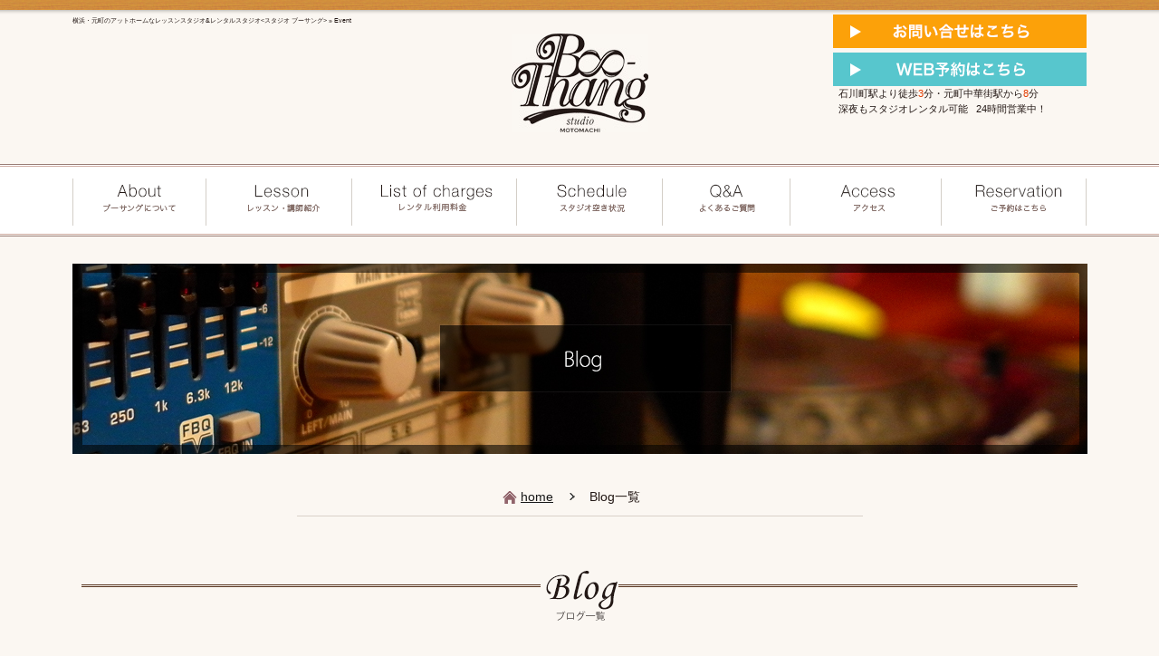

--- FILE ---
content_type: text/html; charset=UTF-8
request_url: https://boo-thang.com/event/page/24/
body_size: 25827
content:
<!DOCTYPE HTML>
<html><head>
<!--NewServer-->
<meta charset="utf-8">
<meta name="viewport" content="width=device-width">
<meta name="format-detection" content="telephone=no" />

<!-- Google Tag Manager -->
<script>(function(w,d,s,l,i){w[l]=w[l]||[];w[l].push({'gtm.start':
new Date().getTime(),event:'gtm.js'});var f=d.getElementsByTagName(s)[0],
j=d.createElement(s),dl=l!='dataLayer'?'&l='+l:'';j.async=true;j.src=
'https://www.googletagmanager.com/gtm.js?id='+i+dl;f.parentNode.insertBefore(j,f);
})(window,document,'script','dataLayer','GTM-5QB2PLH');</script>
<!-- End Google Tag Manager -->

<meta name="description" content="横浜元町にあるレッスン&レンタルスタジオ<ブーサング>駅近の大きな窓と鏡があるスタジオでご案内するキッズダンスからヨガ、ダンス各種レッスンは、子どもから大人までお愉しみ頂けます！レッスン・レンタルともに、日常に馴染みやすい単発利用も可能です。"> 
<meta name="keywords" content="横浜 レンタルスタジオ,元町 レンタルスタジオ, スタジオブーサング,レンタルスタジオ,Boo-Thang"> 

<meta property="og:site_name" content="横浜元町レッスン&レンタルスタジオ Boo-Thang(ブーサング)" /> 
<meta property="og:description" content="横浜元町にあるレッスン&レンタルスタジオ<ブーサング>駅近の大きな窓と鏡があるスタジオでご案内するキッズダンスからヨガ、ダンス各種レッスンは、子どもから大人までお愉しみ頂けます！レッスン・レンタルともに、日常に馴染みやすい単発利用も可能です。" />
<meta property="og:image" content="https://boo-thang.com/wp-content/themes/boothang_wpthemes/images/ogp.jpg" />

<link href="https://fonts.googleapis.com/css?family=Noto+Sans+JP|Sawarabi+Mincho" rel="stylesheet">
<link href="https://fonts.googleapis.com/css?family=Noto+Sans+JP:100,300,400,500,700,900&display=swap&subset=japanese" rel="stylesheet">
<title>横浜元町レッスン&amp;レンタル【スタジオ ブーサング】|イベント一覧</title>
<link rel="stylesheet" type="text/css" href="https://boo-thang.com/wp-content/themes/boothang_wpthemes/css/common/import.css" />
<link rel="stylesheet" type="text/css" href="https://boo-thang.com/wp-content/themes/boothang_wpthemes/css/event.css" />

<!-- OGP -->
<meta property="og:type" content="blog">
<meta property="og:description" content="横浜・元町レンタルスタジオBoo-Thang">
<meta property="og:title" content="横浜・元町レンタルスタジオBoo-Thang">
<meta property="og:url" content="https://boo-thang.com">
<meta property="og:image" content="https://boo-thang.com/wp-content/themes/boothang_wpthemes/screenshot.png">
<meta property="og:site_name" content="横浜・元町レンタルスタジオBoo-Thang">
<meta property="og:locale" content="ja_JP" />
<meta property="fb:admins" content="100002244320625">
<meta property="fb:app_id" content="100002244320625">
<!-- /OGP -->
	<style type="text/css">
		#fancybox-close{right:-15px;top:-15px}
		div#fancybox-content{border-color:#FFFFFF}
				div#fancybox-outer{background-color:#FFFFFF; border:1px solid #BBBBBB}
			</style>

	<meta name='robots' content='max-image-preview:large' />
<link rel='dns-prefetch' href='//www.googletagmanager.com' />
<link rel='dns-prefetch' href='//s.w.org' />
<link rel="alternate" type="application/rss+xml" title="横浜・元町レンタルスタジオBoo-Thang &raquo; Event フィード" href="https://boo-thang.com/event/feed/" />
		<script type="text/javascript">
			window._wpemojiSettings = {"baseUrl":"https:\/\/s.w.org\/images\/core\/emoji\/13.1.0\/72x72\/","ext":".png","svgUrl":"https:\/\/s.w.org\/images\/core\/emoji\/13.1.0\/svg\/","svgExt":".svg","source":{"concatemoji":"https:\/\/boo-thang.com\/wp-includes\/js\/wp-emoji-release.min.js?ver=5.8.12"}};
			!function(e,a,t){var n,r,o,i=a.createElement("canvas"),p=i.getContext&&i.getContext("2d");function s(e,t){var a=String.fromCharCode;p.clearRect(0,0,i.width,i.height),p.fillText(a.apply(this,e),0,0);e=i.toDataURL();return p.clearRect(0,0,i.width,i.height),p.fillText(a.apply(this,t),0,0),e===i.toDataURL()}function c(e){var t=a.createElement("script");t.src=e,t.defer=t.type="text/javascript",a.getElementsByTagName("head")[0].appendChild(t)}for(o=Array("flag","emoji"),t.supports={everything:!0,everythingExceptFlag:!0},r=0;r<o.length;r++)t.supports[o[r]]=function(e){if(!p||!p.fillText)return!1;switch(p.textBaseline="top",p.font="600 32px Arial",e){case"flag":return s([127987,65039,8205,9895,65039],[127987,65039,8203,9895,65039])?!1:!s([55356,56826,55356,56819],[55356,56826,8203,55356,56819])&&!s([55356,57332,56128,56423,56128,56418,56128,56421,56128,56430,56128,56423,56128,56447],[55356,57332,8203,56128,56423,8203,56128,56418,8203,56128,56421,8203,56128,56430,8203,56128,56423,8203,56128,56447]);case"emoji":return!s([10084,65039,8205,55357,56613],[10084,65039,8203,55357,56613])}return!1}(o[r]),t.supports.everything=t.supports.everything&&t.supports[o[r]],"flag"!==o[r]&&(t.supports.everythingExceptFlag=t.supports.everythingExceptFlag&&t.supports[o[r]]);t.supports.everythingExceptFlag=t.supports.everythingExceptFlag&&!t.supports.flag,t.DOMReady=!1,t.readyCallback=function(){t.DOMReady=!0},t.supports.everything||(n=function(){t.readyCallback()},a.addEventListener?(a.addEventListener("DOMContentLoaded",n,!1),e.addEventListener("load",n,!1)):(e.attachEvent("onload",n),a.attachEvent("onreadystatechange",function(){"complete"===a.readyState&&t.readyCallback()})),(n=t.source||{}).concatemoji?c(n.concatemoji):n.wpemoji&&n.twemoji&&(c(n.twemoji),c(n.wpemoji)))}(window,document,window._wpemojiSettings);
		</script>
		<style type="text/css">
img.wp-smiley,
img.emoji {
	display: inline !important;
	border: none !important;
	box-shadow: none !important;
	height: 1em !important;
	width: 1em !important;
	margin: 0 .07em !important;
	vertical-align: -0.1em !important;
	background: none !important;
	padding: 0 !important;
}
</style>
	<link rel='stylesheet' id='wp-block-library-css'  href='https://boo-thang.com/wp-includes/css/dist/block-library/style.min.css?ver=5.8.12' type='text/css' media='all' />
<link rel='stylesheet' id='contact-form-7-css'  href='https://boo-thang.com/wp-content/plugins/contact-form-7/includes/css/styles.css?ver=5.0.2' type='text/css' media='all' />
<link rel='stylesheet' id='fancybox-css'  href='https://boo-thang.com/wp-content/plugins/fancybox-for-wordpress/fancybox/fancybox.css?ver=5.8.12' type='text/css' media='all' />
<link rel='stylesheet' id='sccss_style-css'  href='https://boo-thang.com/?sccss=1&#038;ver=5.8.12' type='text/css' media='all' />
<script type='text/javascript' src='https://boo-thang.com/wp-includes/js/jquery/jquery.min.js?ver=3.6.0' id='jquery-core-js'></script>
<script type='text/javascript' src='https://boo-thang.com/wp-includes/js/jquery/jquery-migrate.min.js?ver=3.3.2' id='jquery-migrate-js'></script>
<script type='text/javascript' src='https://boo-thang.com/wp-content/plugins/fancybox-for-wordpress/fancybox/jquery.fancybox.js?ver=1.3.8' id='fancybox-js'></script>

<!-- Site Kit によって追加された Google タグ（gtag.js）スニペット -->
<!-- Google アナリティクス スニペット (Site Kit が追加) -->
<script type='text/javascript' src='https://www.googletagmanager.com/gtag/js?id=GT-TXBSGFC' id='google_gtagjs-js' async></script>
<script type='text/javascript' id='google_gtagjs-js-after'>
window.dataLayer = window.dataLayer || [];function gtag(){dataLayer.push(arguments);}
gtag("set","linker",{"domains":["boo-thang.com"]});
gtag("js", new Date());
gtag("set", "developer_id.dZTNiMT", true);
gtag("config", "GT-TXBSGFC");
 window._googlesitekit = window._googlesitekit || {}; window._googlesitekit.throttledEvents = []; window._googlesitekit.gtagEvent = (name, data) => { var key = JSON.stringify( { name, data } ); if ( !! window._googlesitekit.throttledEvents[ key ] ) { return; } window._googlesitekit.throttledEvents[ key ] = true; setTimeout( () => { delete window._googlesitekit.throttledEvents[ key ]; }, 5 ); gtag( "event", name, { ...data, event_source: "site-kit" } ); }; 
</script>
<link rel="https://api.w.org/" href="https://boo-thang.com/wp-json/" /><link rel="EditURI" type="application/rsd+xml" title="RSD" href="https://boo-thang.com/xmlrpc.php?rsd" />
<link rel="wlwmanifest" type="application/wlwmanifest+xml" href="https://boo-thang.com/wp-includes/wlwmanifest.xml" /> 
<meta name="generator" content="WordPress 5.8.12" />

<!-- Fancybox for WordPress -->
<script type="text/javascript">
jQuery(function(){

jQuery.fn.getTitle = function() { // Copy the title of every IMG tag and add it to its parent A so that fancybox can show titles
	var arr = jQuery("a.fancybox");
	jQuery.each(arr, function() {
		var title = jQuery(this).children("img").attr("title");
		jQuery(this).attr('title',title);
	})
}

// Supported file extensions
var thumbnails = jQuery("a:has(img)").not(".nolightbox").filter( function() { return /\.(jpe?g|png|gif|bmp)$/i.test(jQuery(this).attr('href')) });

thumbnails.addClass("fancybox").attr("rel","fancybox").getTitle();
jQuery("a.fancybox").fancybox({
	'cyclic': false,
	'autoScale': true,
	'padding': 10,
	'opacity': true,
	'speedIn': 500,
	'speedOut': 500,
	'changeSpeed': 300,
	'overlayShow': true,
	'overlayOpacity': "0.3",
	'overlayColor': "#666666",
	'titleShow': true,
	'titlePosition': 'over',
	'enableEscapeButton': true,
	'showCloseButton': true,
	'showNavArrows': true,
	'hideOnOverlayClick': true,
	'hideOnContentClick': false,
	'width': 560,
	'height': 340,
	'transitionIn': "fade",
	'transitionOut': "fade",
	'centerOnScroll': true
});


})
</script>
<!-- END Fancybox for WordPress -->
<meta name="generator" content="Site Kit by Google 1.159.0" /><meta name="google-site-verification" content="0nG3KrldxcyTY8WpuhJFmMZs-WHRg-E551RUfs7BntA"><link rel="icon" href="https://boo-thang.com/wp-content/uploads/cropped-boo-thang-1-32x32.png" sizes="32x32" />
<link rel="icon" href="https://boo-thang.com/wp-content/uploads/cropped-boo-thang-1-192x192.png" sizes="192x192" />
<link rel="apple-touch-icon" href="https://boo-thang.com/wp-content/uploads/cropped-boo-thang-1-180x180.png" />
<meta name="msapplication-TileImage" content="https://boo-thang.com/wp-content/uploads/cropped-boo-thang-1-270x270.png" />
</head>
<body>

<!-- Google Tag Manager (noscript) -->
<noscript><iframe src="https://www.googletagmanager.com/ns.html?id=GTM-5QB2PLH"
height="0" width="0" style="display:none;visibility:hidden"></iframe></noscript>
<!-- End Google Tag Manager (noscript) -->

<!--header-->
<div id="header">
  <div class="topLine"></div>
  <div id="headerWrap">
  <h1 class="h1pc">横浜・元町のアットホームなレッスンスタジオ&レンタルスタジオ<スタジオ&nbsp;ブーサング> &raquo; Event</h1>    <div id="topInfo">
            
      <ul class="contactLink clearfix">
      <li><a href="/contact"><img src="https://boo-thang.com/wp-content/themes/boothang_wpthemes/images/common/btn_h_contact.png" width="" height="" alt=""></a></li>
      <li><a href="/reservation"><img src="https://boo-thang.com/wp-content/themes/boothang_wpthemes/images/common/btn_h_reserve.png" width="" height="" alt=""></a></li>
      </ul>
      
     <!-- <p id="tel" class="fSize15"><a href="tel:045-232-4812">045-232-4812</a></p>
      <p>お電話での受付:<span class="red">10:00～22:00</span>【日曜除く】</p>-->
      <p class="fSize11">石川町駅より徒歩<span class="red">3</span>分・元町中華街駅から<span class="red">8</span>分</p>
      <p class="fSize11">深夜もスタジオレンタル可能&nbsp;&nbsp;&nbsp;24時間営業中！</p>
     <!-- <p id="appoint" class="fSize11"><a href="https://boo-thang.com/reservation">&gt;&gt;WEB予約はコチラ</a></p>-->
     <h1 class="h1sp">横浜・元町のアットホームなレッスンスタジオ&レンタルスタジオ<スタジオ&nbsp;ブーサング> &raquo; Event</h1>    </div>
	<div id="infoBtn"><a href="javascript:void(0);"></a></div>
    <p id="logo"><a href="https://boo-thang.com"><img class="anim-balloon" src="https://boo-thang.com/wp-content/themes/boothang_wpthemes/images/common/logo_header.jpg" width="151" height="109" alt="横浜元町スタジオ、ブーサング"></a></p>
     <p id="logoSp"><a href="https://boo-thang.com"><img class="anim-balloon" src="https://boo-thang.com/wp-content/themes/boothang_wpthemes/images/common/logo_yoko.png" width="151" height="109" alt="横浜元町スタジオ、ブーサング"></a></p>
  </div>
  <div class="bgDummy">
    <div id="navBg">
    <div id="gnav-btn"><a class="icon icon-list" href="javascript:void(0);"></a></div>
      <ul id="nav" class="clearfix">
        <li class="nav01"><a href="https://boo-thang.com/about">ブーサングについて</a></li>
        <li class="nav04"><a href="https://boo-thang.yokohama/" target="_blank">レッスン・講師 紹介</a></li>
        <li class="nav02"><a href="https://boo-thang.com/listofcharges">レンタル利用料金</a></li>
        <li class="nav03"><a href="https://boo-thang.com/schedule">スタジオ空き状況</a></li>
        <li class="nav05"><a href="https://boo-thang.com/qanda">よくあるご質問</a></li>
        <li class="nav06"><a href="https://boo-thang.com/access">アクセス</a></li>
        <li class="nav07"><a href="https://boo-thang.com/reservation">ご予約はこちら</a></li>
      </ul>
    </div>
  </div>
</div>
<!--//header-->
<!--contentsWrap-->
<div id="contentsWrap">
<div class="underStill">
<p><img src="https://boo-thang.com/wp-content/themes/boothang_wpthemes/images/common/imageTop_eventList.jpg" width="1121" height="210" alt=""></p>
</div>
<div class="pankuzu">
  <ul class="clearfix">
    <li class="homePz"><a href="https://boo-thang.com">home</a></li>
    <li class="underPz">Blog一覧</li>
  </ul>
</div>

<h2><img src="https://boo-thang.com/wp-content/themes/boothang_wpthemes/images/common/h2_eventList.gif" width="86" height="55" alt="ブログ一覧"></h2>

<div class="topTxt">
	<p>Studio&nbsp;Boo-Thangのブログページです。</p>
    <p></p>
    <p>最新情報はを随時UPしていきます。</p>
</div>
<div class="underContents">
  <div id="event">
    <ul>
        <a href="https://boo-thang.com/event/2021/"><li class="clearfix">
    <p class="ymd01">2016.11.20</p>
  <h4>2017年 NEWクラス《インナーボディ・コントロール》♫</h4>
  
            <div class="eventImg">
           <img width="916" height="330" src="https://boo-thang.com/wp-content/uploads/image20-916x330.jpg" class="attachment-blogImg size-blogImg wp-post-image" alt="" loading="lazy" />          </div>
          <div>
          <div class="eventArticl">
            
横浜・石川町駅近のレッスン&amp;レンタルスタジオ【ブーサング】ブログをお読み頂きありがとうございます！！

&nbsp;

2017年1月よりスタートするNEWクラスをご紹介いたします♫
&nbsp;



【インナーボディ・コントロール】

&nbsp;
どんなレッスンかというと・・・





【BGMに合わせながらのストレッチで、インナーマッスルを<span style="color:#d66000; font-weight:bold;">……記事を読む</span>          </div>
        </div>
      </li></a>
        <a href="https://boo-thang.com/event/%e3%83%9b%e3%83%bc%e3%83%a0%e3%83%9a%e3%83%bc%e3%82%b8-%e3%83%96%e3%83%ad%e3%82%b0%e5%a7%8b%e3%82%81%e3%81%be%e3%81%97%e3%81%9f%e2%99%ab/"><li class="clearfix">
    <p class="ymd01">2016.11.17</p>
  <h4>ホームページ ブログ始めました♫</h4>
  
            <div class="eventImg">
           <img width="916" height="330" src="https://boo-thang.com/wp-content/uploads/image17-916x330.jpg" class="attachment-blogImg size-blogImg wp-post-image" alt="" loading="lazy" />          </div>
          <div>
          <div class="eventArticl">
            
横浜・石川町駅近のレッスン&amp;レンタルスタジオ【ブーサング】ブログをお読み頂きありがとうございます！！この度、amebaにて更新しているSTAFF ブログに加え、ホームページにてブログをはじめました☆ブーサングを更に知ってもらいながら楽しんで貰えるブログになるよう、私も楽しみたいと思います♫初めての投稿ですので、レッスン&amp;レンタルスタジオ【ブーサング】について紹介させていただきま<span style="color:#d66000; font-weight:bold;">……記事を読む</span>          </div>
        </div>
      </li></a>
    </ul>
  </div><!-- event -->

    <div class="pNation">
      <ul class="clearfix">
                              <li><a href="https://boo-thang.com/event/">1</a></li>
                                <li><a href="https://boo-thang.com/event/page/2/">2</a></li>
                                <li><a href="https://boo-thang.com/event/page/3/">3</a></li>
                                <li><a href="https://boo-thang.com/event/page/4/">4</a></li>
                                <li><a href="https://boo-thang.com/event/page/5/">5</a></li>
                                <li><a href="https://boo-thang.com/event/page/6/">6</a></li>
                                <li><a href="https://boo-thang.com/event/page/7/">7</a></li>
                                <li><a href="https://boo-thang.com/event/page/8/">8</a></li>
                                <li><a href="https://boo-thang.com/event/page/9/">9</a></li>
                                <li><a href="https://boo-thang.com/event/page/10/">10</a></li>
                                <li><a href="https://boo-thang.com/event/page/11/">11</a></li>
                                <li><a href="https://boo-thang.com/event/page/12/">12</a></li>
                                <li><a href="https://boo-thang.com/event/page/13/">13</a></li>
                                <li><a href="https://boo-thang.com/event/page/14/">14</a></li>
                                <li><a href="https://boo-thang.com/event/page/15/">15</a></li>
                                <li><a href="https://boo-thang.com/event/page/16/">16</a></li>
                                <li><a href="https://boo-thang.com/event/page/17/">17</a></li>
                                <li><a href="https://boo-thang.com/event/page/18/">18</a></li>
                                <li><a href="https://boo-thang.com/event/page/19/">19</a></li>
                                <li><a href="https://boo-thang.com/event/page/20/">20</a></li>
                                <li><a href="https://boo-thang.com/event/page/21/">21</a></li>
                                <li><a href="https://boo-thang.com/event/page/22/">22</a></li>
                                <li><a href="https://boo-thang.com/event/page/23/">23</a></li>
                                <li class="page1">24</li>
                    </ul>
    </div>
<script type='text/javascript' id='contact-form-7-js-extra'>
/* <![CDATA[ */
var wpcf7 = {"apiSettings":{"root":"https:\/\/boo-thang.com\/wp-json\/contact-form-7\/v1","namespace":"contact-form-7\/v1"},"recaptcha":{"messages":{"empty":"\u3042\u306a\u305f\u304c\u30ed\u30dc\u30c3\u30c8\u3067\u306f\u306a\u3044\u3053\u3068\u3092\u8a3c\u660e\u3057\u3066\u304f\u3060\u3055\u3044\u3002"}}};
/* ]]> */
</script>
<script type='text/javascript' src='https://boo-thang.com/wp-content/plugins/contact-form-7/includes/js/scripts.js?ver=5.0.2' id='contact-form-7-js'></script>
<script type='text/javascript' src='https://boo-thang.com/wp-content/plugins/google-site-kit/dist/assets/js/googlesitekit-events-provider-contact-form-7-84e9a1056bc4922b7cbd.js' id='googlesitekit-events-provider-contact-form-7-js' defer></script>
<script type='text/javascript' src='https://boo-thang.com/wp-includes/js/wp-embed.min.js?ver=5.8.12' id='wp-embed-js'></script>


    <ul class="underFbnr clearfix">
   	            
        <li class="imgHover"><a href="https://www.facebook.com/studioboothang/" target="_blank"><img src="https://boo-thang.com/wp-content/themes/boothang_wpthemes/images/common/bnr_facebook.png" width="300" height="105" alt=""></a></li>
        <li class="imgHover"><a href="https://www.instagram.com/fuyumi_boo/" target="_blank"><img src="https://boo-thang.com/wp-content/themes/boothang_wpthemes/images/common/bnr_instagram.png" width="300" height="105" alt=""></a></li>
        <li class="marginCler imgHover"><a href="https://twitter.com/boo_thang_2012/" target="_blank"><img src="https://boo-thang.com/wp-content/themes/boothang_wpthemes/images/common/bnr_twitter.png" width="300" height="105" alt=""></a></li>
    </ul>

</div><!-- underContents -->

</div>
<!--//contentsWrap-->
<!--footer-->
<div id="footer">
  <div id="footerWrap">
    <p id="footerLogo"><img src="https://boo-thang.com/wp-content/themes/boothang_wpthemes/images/common/logo_footer.gif" width="93" height="67" alt="スタジオブーサング"></p>
    <div id="footerInfoBox" class="clearfix">
      <div id="studioInfo">
        <h3><img src="https://boo-thang.com/wp-content/themes/boothang_wpthemes/images/common/h_footer_StudioInfomation.gif" width="151" height="17" alt=""></h3>
        <p>〒231-0868</p>
        <p>神奈川県横浜市中区石川町1-1 カーサ元町404</p>
        <p>045-232-4812</p>
        <p><a href="mailto:info@boo-thang.com" target="_blank">info@boo-thang.com</a></p>
        <h4>◆電車でお越しの方</h4>
        <p>JR京浜東北線・根岸線「石川町駅」南口より徒歩３分</p>
        <p>みなとみらい線「元町・中華街駅」元町口より徒歩８分</p>
        <h4>◆車でお越しの方</h4>
        <p>当スタジオには専用駐車場はございませんので、最寄りの</p>
        <p>コインパーキングをご利用ください。</p>
      </div>
      <div id="siteInfo">
        <h3><img src="https://boo-thang.com/wp-content/themes/boothang_wpthemes/images/common/h_footer_siteInfomation.gif" width="126" height="17" alt=""></h3>
        <ul class="footerNav clearfix">
          <li><a href="https://boo-thang.com">Home</a></li>
          <li><a href="https://boo-thang.com/about/">About</a></li>
          <li><a href="https://boo-thang.com/listofcharges/">List of charges</a></li>
          <li><a href="https://boo-thang.com/schedule/">Schedule</a></li>
          <li><a href="https://boo-thang.yokohama/" target="_blank">Lesson</a></li>
          <li><a href="https://boo-thang.com/special/">Special</a></li>
          <li><a href="https://boo-thang.com/gallery/">Gallery</a></li>
          <li><a href="https://boo-thang.com/access/">Access</a></li>
          <li><a href="https://boo-thang.com/reservation/">予約フォーム</a></li>
          <li><a href="https://boo-thang.com/qanda/">Q＆A</a></li>
          <li><a href="https://boo-thang.com/usage/">ご利用方法</a></li>
          <li><a href="https://boo-thang.com/news/">News一覧</a></li>
          <li><a href="https://boo-thang.com/event/">Blog一覧</a></li>
          <li><a href="https://boo-thang.com/memberwanted/">定期レンタル募集</a></li>
        </ul>
      </div>
      <div id="policy">
        <h3><img src="https://boo-thang.com/wp-content/themes/boothang_wpthemes/images/common/h_footer_policy.gif" width="56" height="19" alt=""></h3>
        <ul>
          <li><a href="https://boo-thang.com/privacypolicy/">個人情報保護方針</a></li>
          <li><a href="https://boo-thang.com/termofuse/">利用規約</a></li>
          <li><a href="https://boo-thang.com/sitemaps/">サイトマップ</a></li>
        </ul>
      </div>
      <div id="connection">
        <h3><img src="https://boo-thang.com/wp-content/themes/boothang_wpthemes/images/common/h_footer_connection.gif" width="101" height="17" alt=""></h3>
        <ul>
          <li class="twi"><a href="https://twitter.com/boo_thang_2012" target="_blank">Twitter</a></li>
          <li class="fac"><a href="https://www.facebook.com/studioboothang/" target="_blank">Facebook</a></li>
          <li class="you"><a href="https://www.youtube.com/channel/UCDpSOv0tDB52G4VYXTZUcsQ" target="_blank">YouTube</a></li>
                  </ul>
      </div>
    </div>
    
        
    <div id="footerMap">
      <p><a href="https://boo-thang.com/access/#accessMap"><img class="rollover" src="https://boo-thang.com/wp-content/themes/boothang_wpthemes/images/common/img_footerMap.png" alt=""></a></p>
    </div>
  </div>
  <p id="copyright" class="fSize11">Copyright © 2021 Boo-Thang. All Rights Reserved. </p>
</div>
<!--//footer-->
<script type="text/javascript" src="//ajax.googleapis.com/ajax/libs/jquery/1.7.2/jquery.min.js"></script>
<script type="text/javascript" src="https://boo-thang.com/wp-content/themes/boothang_wpthemes/js/jquery.easing.1.3.js"></script>
<script type="text/javascript" src="https://boo-thang.com/wp-content/themes/boothang_wpthemes/js/nav.js"></script>
<script type="text/javascript" src="https://boo-thang.com/wp-content/themes/boothang_wpthemes/js/respoNav.js"></script>
<script type="text/javascript" src="https://boo-thang.com/wp-content/themes/boothang_wpthemes/js/scrolltopcontrol.js"></script>
<script type="text/javascript" src="https://boo-thang.com/wp-content/themes/boothang_wpthemes/js/controll.js"></script>
<script type="text/javascript" src="https://boo-thang.com/wp-content/themes/boothang_wpthemes/js/rolloverfade.js"></script>
<script type="text/javascript" src="https://boo-thang.com/wp-content/themes/boothang_wpthemes/js/imageSlide.js"></script>
<script type="text/javascript" src="https://boo-thang.com/wp-content/themes/boothang_wpthemes/js/smoothScroll.js"></script>

</body>
</html>

--- FILE ---
content_type: text/css
request_url: https://boo-thang.com/wp-content/themes/boothang_wpthemes/css/common/import.css
body_size: 0
content:
@charset "utf-8";
@import"reset.css";
@import"font.css";
@import"common.css";




--- FILE ---
content_type: text/css
request_url: https://boo-thang.com/wp-content/themes/boothang_wpthemes/css/event.css
body_size: 2581
content:
@charset "utf-8";
/* CSS Document */

/*-----------------------------------------------------	*/
/*	for  PC					*/
/*-----------------------------------------------------	*/



/*-------------------------
h2
--------------------------*/
h2{
	text-align:center;
	background:url(../images/common/bg_h2_newsList.gif) repeat-x;
	margin:60px 10px 0;
}
/*-------------------------
event
--------------------------*/
#event{
	margin:55px 0 0 0;
}
#event ul{
	padding:0 0 60px 0;
}
#event ul li{
	background:#ffffff;
	border:5px solid #ecdfce;
	padding:7px 7px 40px 7px;
	margin:40px 0 0 0;
}
#event ul li.icnEvent{
	background:#ffffff url(../images/common/icn_boothangEvent.gif) no-repeat right top;
}
#event ul div.eventImg{
	float:none;
}
#event ul div.eventArticl{
	float:none;
	margin:1% 2%;
	width:94%;
	font-size:15px;
}
#event ul li h4{
	font-size:150%;
	font-weight:bold;
	margin:1% 0;
	border-bottom:1px solid #666;
}
#event ul li p{
	margin:5px 0 0 0;
	font-size:14px;
	line-height:1.8em;
}
#event ul li a{
	color:#231815;
}
#event ul li a:hover{
	text-decoration:none;
}

/*comming soon*/
#event div div{
	width:884px;
	margin:0 auto;
}



#event ul a{
	text-decoration:none;
	color:#555555;
}
#event ul a:hover{
	/*color:#FFAE00;*/
}

.ymd01{
	color:#;
	
}

/*-----------------------------------------------------	*/
/*	for - 690px					*/
/*-----------------------------------------------------	*/

@media screen and (max-width: 690px) {
/*-------------------------
h2
--------------------------*/
h2{
	text-align:center;
	background:url(../images/common/bg_h2_newsList.gif) repeat-x;
	margin:60px 10px 0;
}
/*-------------------------
event
--------------------------*/
#event{
	width:100%;
	margin:55px 0 0 0;
}
#event ul{
	padding:0 0 60px 0;
}
#event ul li{
	width:96%;
	background:#ffffff;
	border:5px solid #ecdfce;
	padding:0px 0 40px 0px;
	margin:40px auto 0;
}
#event ul li.icnEvent{
	background:#ffffff url(../images/common/icn_boothangEvent_s.gif) no-repeat right top;
}
#event ul div.eventImg{
	width:96%;
	float:none;
	margin:1% 2% 0;
}
#event ul div.eventImg img{
	max-width:100%;
	height:auto;
}
#event ul div.eventArticl{
	float:none;
	margin:1% 2%;
	width:96%;
}
#event ul li h4{
	width:96%;
	font-size:100%;
	font-weight:bold;
	margin:1% 2%;
	border-bottom:1px solid #666;
}
#event ul li p{
	margin:5px 0 0 0;
	font-size:14px;
	line-height:1.8em;
}
#event ul li a{
	color:#231815;
}
#event ul li a:hover{
	text-decoration:none;
}

/*comming soon*/
#event div div{
	width:100%;
	margin:0 auto;
}
#event div div img{
	width:100%;
	max-width:100%;
	height:auto;
}


#event ul a{
	text-decoration:none;
	color:#555555;
}


}



















--- FILE ---
content_type: text/css;charset=UTF-8
request_url: https://boo-thang.com/?sccss=1&ver=5.8.12
body_size: 240
content:
/* カスタム CSS をここに入力してください */
.marker_lightblue {
background: linear-gradient(transparent 60%, #cceeff 60%);
}
.marker_orange {
background: linear-gradient(transparent 60%, #ffee99 60%);
}
.marker_emerald {
background: linear-gradient(transparent 60%, #ccffcc 60%);
}

--- FILE ---
content_type: text/css
request_url: https://boo-thang.com/wp-content/themes/boothang_wpthemes/css/common/reset.css
body_size: 772
content:
@charset "utf-8";
body{font-family:'メイリオ', Meiryo, "ヒラギノ角ゴ Pro W3", "Hiragino Kaku Gothic Pro", sans-serif;}
body,div,dl,dt,dd,ul,ol,li,h1,h2,h3,h4,h5,h6,pre,form,fieldset,input,p,blockquote,th,td{margin:0;padding:0;}  
fieldset,img{border:0;}
address,caption,cite,code,dfn,em,strong,th,var{font-style:normal;font-weight:normal;}    
ol,ul {list-style:none;}
table{border-collapse:collapse;border-spacing:0;}  
caption,th {text-align:left;}   
/*hr {display:none;} */
.clearfix {_height: 1px;min-height: 1px;}
.clearfix:after {content: " ";display: block;visibility: hidden;clear: both;height: 0.1px;font-size: 0.1em;line-height: 0;} 
/* for MacIE5 \*//*/
.clearfix {height: auto;overflow: hidden;}
/* end */
/*リストタグ内に画像を入れた際の余白をクリア*/
li img{	font-size:0;line-height:0;vertical-align:top;}


--- FILE ---
content_type: text/css
request_url: https://boo-thang.com/wp-content/themes/boothang_wpthemes/css/common/font.css
body_size: 569
content:
@charset "utf-8";
body{font-size:13px;*font-size:small;*font:x-small;color:#231815;}
h1,h2,h3,h4,h5,h6{font-size:100%;}
select, input, textarea {font-size:99%;}
table {font-size:inherit; font:100%;}
.size_1{font-size:77%;}
.size_2{font-size:100%;}
.size_3{font-size:114%;}
.size_4{font-size:129%;}
.size_5{font-size:136%;}
* {line-height: 1.6;font-size: 100%;font-weight: normal;font-style: normal;}

/*-------------
共通
---------------*/
.colOra{
	color:#ff7e00;
}
.colGre{
	color:#4dd383;
}
.size20{
	font-size:20px;
	font-weight:bold;
	padding:5px 0 3px 20px;
	text-align:left !important;
}
.dot{
	border-left:1px dotted #4dd383 !important;
}


--- FILE ---
content_type: text/css
request_url: https://boo-thang.com/wp-content/themes/boothang_wpthemes/css/common/common.css
body_size: 19162
content:
@charset "utf-8";
/* CSS Document */


/*-----------------------------------------------------	*/
/*	for 768pxi以上					*/
/*-----------------------------------------------------	*/


/*===========================
Layout
=============================*/
body{
	background:#fbf7f2;
	min-width:1120px;
}
h1.h1pc{
	 font-size:7px; 
	 position:absolute; 
	 top:17px; 
	 left:0;
	 display:block;
}
h1.h1sp{
	 display:none;
}



/*-----------------------
Layout->header
-------------------------*/
.topLine{
	width:100%;
	background:url(../../images/common/bg_headerTop.png) repeat-x;
	height:17px;
	position:fixed;
	top:0;
	z-index:9999;
}
#header{
	width:100%;
}
#headerWrap{
	width:1120px;
	height:181px;
	margin:0 auto;
	position:relative;
}
p#logo{
	margin:0 auto;
	padding:37px 0 0 0;
	width:151px;
}
/*logo hover 20130329追加*/
p#logo img:hover {
    -webkit-transition: all 0.2s ease;
    -moz-transition: all 0.2s ease;
}
p#logo img:hover {
	opacity:0.5;
    /*-webkit-transform: scale(0.9);*/
    /*-moz-transform: scale(0.9);*/
}

p#logoSp{
	display:none;
}
/*logo hover 20130329追加*/
p#logoSp img:hover {
    -webkit-transition: all 0.2s ease;
    -moz-transition: all 0.2s ease;
}
p#logoSp img:hover {
	opacity:0.5;
    /*-webkit-transform: scale(0.9);*/
    /*-moz-transform: scale(0.9);*/
}


/*-------topInfo---------*/


#topInfo{
	position:absolute;
	top:11px;
	right:0;
	width:280px;
}
#topInfo ul.infoLink{
	margin:0 0 5px 0;
}
#topInfo ul.infoLink li{
	float:left;
}

#topInfo ul.contactLink{
	
}
#topInfo ul.contactLink li{
	margin:5px 0 0 0;
	float:none;
}



#topInfo p{
	margin:0 0 0 6px;
}
#tel{
	/*background:url(../../images/common/icn_phone.gif) no-repeat 0 2px;
	padding:0 0 0 38px;
	margin:0 0 0 8px;*/
}
#tel a{
	color:#231815;
	text-decoration:none;
}
/*#mail{
	background:url(../../images/common/icn_mail.gif) no-repeat 0 50%;
	padding:0 0 0 42px;
	margin:-7px 0 4px 8px !important;
}*/
#appoint{
	text-align:right;
	padding:3px 3px 0 0;
}

#mail a,
#appoint a{
	color:#645757;
}
#mail a:hover,
#appoint a:hover{
	text-decoration:none;
}

/*-------nav---------*/
#gnav-btn{
	display:none;
}
.bgDummy{
	height:80px;
	background:url(../../images/common/bg_gnavi.gif) repeat-x;	
}
#navBg{
	background:url(../../images/common/bg_gnavi.png) repeat-x;
}
ul#nav{
	width:1120px;
	margin:0 auto;
}
ul#nav li{
	float:left;
}
.fixed {
	position: fixed;
	top: 0;
	left: 0;
	width: 100%;
	z-index:9998;
}

.nav01 a{
	display:block;
	width:147px;
	height:80px;
	background:url(../../images/common/gnavi01_about.png) no-repeat;
	cursor:pointer;
	text-indent:-9999px;
}
.nav01 a:hover{
	background:url(../../images/common/gnavi01_about_on.png) no-repeat;
}
.nav02 a{
	display:block;
	width:182px;
	height:80px;
	background:url(../../images/common/gnavi02_listofcharges.png) no-repeat;
	cursor:pointer;
	text-indent:-9999px;
}
.nav02 a:hover{
	background:url(../../images/common/gnavi02_listofcharges_on.png) no-repeat;
}
.nav03 a{
	display:block;
	width:161px;
	height:80px;
	background:url(../../images/common/gnavi03_schedule.png) no-repeat;
	cursor:pointer;
	text-indent:-9999px;
}
.nav03 a:hover{
	background:url(../../images/common/gnavi03_schedule_on.png) no-repeat;
}
.nav04 a{
	display:block;
	width:161px;
	height:80px;
	background:url(../../images/common/gnavi04_lesson.png) no-repeat;
	cursor:pointer;
	text-indent:-9999px;
}
.nav04 a:hover{
	background:url(../../images/common/gnavi04_lesson_on.png) no-repeat;
}
.nav05 a{
	display:block;
	width:141px;
	height:80px;
	background:url(../../images/common/gnavi05_special.png) no-repeat;
	cursor:pointer;
	text-indent:-9999px;
}
.nav05 a:hover{
	background:url(../../images/common/gnavi05_special_on.png) no-repeat;
}
.nav06 a{
	display:block;
	width:167px;
	height:80px;
	background:url(../../images/common/gnavi06_gallery.png) no-repeat;
	cursor:pointer;
	text-indent:-9999px;
}
.nav06 a:hover{
	background:url(../../images/common/gnavi06_gallery_on.png) no-repeat;
}
.nav07 a{
	display:block;
	width:161px;
	height:80px;
	background:url(../../images/common/gnavi07_reservation.png) no-repeat;
	cursor:pointer;
	text-indent:-9999px;
}
.nav07 a:hover{
	background:url(../../images/common/gnavi07_reservation_on.png) no-repeat;
}
/*-----------------------
Layout->contents
-------------------------*/
#contentsWrap{
	width:1120px;
	margin:0 auto;
}
#colmnWrap{
	margin:24px 0 0 0;
}
#colmnLeft{
	width:780px;
	margin:0 0 0 10px;
	float:left;
}
#colmnRight{
	width:300px;
	margin:0 0 0 20px;
	float:left;
}
/*-----------------------
Layout->footer
-------------------------*/
#footer{
	width:100%;
	background:#ecdfce url(../../images/common/bg_footer.gif) repeat-x left top;
	margin:120px 0 0 0;
}
#footerWrap{
	width:1100px;
	margin:0 auto;
	color:#7e7e7e;
	font-size:12px;
	position:relative;
}
#footerLogo{
	width:93px;
	margin:0 auto;
	padding:30px 0 0 0;
}
#footerInfoBox{
	margin:40px 0 0 14px;
}
#footer a{
	color:#7e7e7e;
}


#studioInfo,
#siteInfo,
#policy,
#connection{
	float:left;
}
#studioInfo h3,
#siteInfo h3,
#connection h3{
	padding:0 0 23px 0;
}
#policy h3{
	padding:0 0 21px 0;
}

/*--------
studioInfo
-----------*/
#studioInfo{
	width:392px;
}
#studioInfo h4{
	margin:13px 0 3px 0;
}
/*--------
siteInfo
-----------*/
#siteInfo{
	width:340px;
}
#siteInfo ul li{
	float:left;
	width:160px;
	margin:0 0 12px 0;
}
/*--------
policy
-----------*/
#policy{
	width:219px;
}
#policy ul li{
	margin:0 0 10px 0;
}
/*--------
connection
-----------*/
#connection li{
	margin:0 0 10px 0;
}
#connection li a{
	padding:0 0 0 30px;
}
li.twi a{
	background:url(../../images/common/icn_twetter.png) no-repeat 0 50%;
}
li.fac a{
	background:url(../../images/common/icn_facebook.png) no-repeat 0 50%;
}
li.you a{
	background:url(../../images/common/icn_youtube.png) no-repeat 0 50%;
}
li.fli a{
	background:url(../../images/common/icn_flickr.png) no-repeat 0 50%;
}
/*-----------
footerMap
--------------*/
#footerMap{
	margin:40px 0 0 0;
}

#copyright{
	text-align:center;
	background:#695e48;
	margin:30px 0 0 0;
	color:#ffffff;
}
/*-----------
likeBtn
--------------*/
.likeBtn{
	height:20px;
	position:absolute;
	top:440px;
	right:0;
}
/*===========================
commonClass
=============================*/
.imgHover img{
	-webkit-transition: all 0.4s ease;
	-moz-transition: all 0.4s ease;
	-o-transition: all 0.4s ease;
	-ms-transition: all 0.4s ease;
	transition: all 0.4s ease;
}
  
.imgHover img:hover{
	-ms-filter: "alpha( opacity=50 )";
	filter: alpha( opacity=50 );
	opacity: 0.5;
}
span.red{
	color:#e33d00;
}
.fSize11{
	font-size:11px;
}
.fSize12{
	font-size:12px;
}
.fSize14{
	font-size:14px;
}
.fSize15{
	font-size:15px;
}
.fSize17{
	font-size:17px;
}
.fSize23{
	font-size:23px;
}

/*_/_/_/_/_/_/_/_/_/_/_/_/_/_/_/_/_/_/_/
下層共通
_/_/_/_/_/_/_/_/_/_/_/_/_/_/_/_/_/_/_/*/

/*===========================
underContents
=============================*/
.underContents{
	width:940px;
	margin:0 auto;
}
.underStill{
	width:100%;
	margin:30px 0 0 0;
}
/*-------------------------
pankuzu
--------------------------*/
.pankuzu{
	width:625px;
	margin:30px auto;
	font-size:14px;
	position:relative;
	overflow:hidden;
	border-bottom:1px solid #dad1c9;
	padding:0 0 10px 0;
}
.pankuzu ul{
	margin:0 auto;
	position:relative;
	float:left;
	left:50%;
}
.pankuzu li{
	float:left;
	margin:0 18px 0 0;
	position:relative;
	left:-50%;
}
.pankuzu li.homePz a{
	background:url(../../images/common/icn_home.gif) no-repeat 0 2px;
	padding:0 0 0 20px;
}
.pankuzu li.underPz{
	background:url(../../images/common/icn_arrow.gif) no-repeat 0 50%;
	padding:0 0 0 22px;
}
.pankuzu li a{
	color:#181818;
}
.pankuzu li a:hover{
	text-decoration:none;
}
/*-------------------------
topTxt
--------------------------*/
.topTxt{
	margin:50px 0 0 0;
	text-align:center;
}
/*-------------------------
pNation
--------------------------*/
.pNation{
	position:relative;
	margin:0 auto;
	overflow:hidden;
}
.pNation ul{
	position:relative;
	float:left;
	left:50%;
	margin:90px 0 0 0;
}
.pNation ul li{
	float:left;
	position:relative;
	left:-50%;
	text-align:center;
	font-size:18px;
	margin:0 7px 0 0;
}
.pNation ul li.page1{
	height:41px;
	width:41px;
	line-height:41px;
	background:#695e48;
	color:#ffffff;
}
.pNation ul li a{
	display:block;
	width:39px;
	height:39px;
	line-height:39px;
	background:#ffffff;
	border:1px solid #695e48;
	color:#231815;
}
.pNation ul li a:hover{
	text-decoration:none;
}
/*-------------------------
articlBtn
--------------------------*/
.articlBtn{
	position:relative;
	top:40px;
}
.articlBtn li.prev{
	position:absolute;
	left:0;
}
.articlBtn li.goList{
	position:absolute;
	left:418px;
}
.articlBtn li.next{
	position:absolute;
	right:0;
}
/*-------------------------
underFbnr
--------------------------*/
.underFbnr{
	width:940px;
	margin:110px auto 0;
	border-top:1px solid #dad1c9;
}
.underFbnr li{
	padding:30px 0 0 0;
	float:left;
	margin:0 20px 0 0;
}
/*.underFbnr li img{
	-webkit-transition: all 0.4s ease;
	-moz-transition: all 0.4s ease;
	-o-transition: all 0.4s ease;
	-ms-transition: all 0.4s ease;
	transition: all 0.4s ease;
}
  
.underFbnr li img:hover{
	-ms-filter: "alpha( opacity=50 )";
	filter: alpha( opacity=50 );
	opacity: 0.5;
}*/
.marginCler{
	margin:0 !important;
}
/*-------------------------
リンク共通設定 20130328 追加
--------------------------*/
a{
	color:#7e7e7e;
}
a:hover{
	text-decoration:none;
}

/*-----------------------------------------------------	*/
/*	for - 690px					*/
/*-----------------------------------------------------	*/

@media screen and (max-width: 690px) {



/*===========================
Layout
=============================*/
body{
	background:#fbf7f2;
	width:100%;
	min-width:0;
}

h1.h1pc{
	 display:none;
}
h1.h1sp{
	 display:block;
	 font-size:11px; 
	 margin:18px 0 2px 6px;
}




/*-----------------------
Layout->header
-------------------------*/
.topLine{
	width:100%;
	background:url(../../images/common/bg_headerTop.png) repeat-x;
	height:16px;
	position:fixed;
	top:0;
	z-index:9999;
}
#header{
	width:100%;
}
#headerWrap{
	width:100%;
	height:auto;
	margin:0 auto;
	position:relative;
}
p#logo{
	display:none;
	
}
/*logo hover 20130329追加*/
p#logo img:hover {
    -webkit-transition: all 0.2s ease;
    -moz-transition: all 0.2s ease;
}
p#logo img:hover {
	opacity:0.5;
    /*-webkit-transform: scale(0.9);*/
    /*-moz-transform: scale(0.9);*/
}


p#logoSp{
	display:block;
}
p#logoSp img{
	width:70%;
	height:auto;
	margin:5% 15%;
}

/*logo hover 20130329追加*/
p#logoSp img:hover {
    -webkit-transition: all 0.2s ease;
    -moz-transition: all 0.2s ease;
}
p#logoSp img:hover {
	opacity:0.5;
    /*-webkit-transform: scale(0.9);*/
    /*-moz-transform: scale(0.9);*/
}




/*-------topInfo---------*/
#infoBtn{
	display:none;
	position:relative;
	left:50%;
	width:56px;
	top:11px;
}
#infoBtn a{
	background:url(../../images/common/btn_infoOpen.png) no-repeat;
	width:56px;
	height:36px;
	display:block;
	position:relative;
	left:-50%;
}
#topInfo{
	position:relative;
	top:11px;
	width:96%;
	margin:0 2%;
	display:block;
}
#tel a{
	color:#231815;
	text-decoration:underline;
}
#topInfo ul.infoLink{
	margin:0 0 5px 0;
	display:none;
}
#topInfo ul.infoLink li{
	float:left;
}
#topInfo ul.contactLink{
	width:100%;
	margin:1% 0;
}
#topInfo ul.contactLink li{
	margin:0 0.5% 0;
	float:left;
	width:49%;
}
#topInfo ul.contactLink li img{
	width:100%;
	height:auto;
}


#topInfo p{
	margin:0 0 0 6px;
}
#tel{
	background:url(../../images/common/icn_phone.gif) no-repeat 0 2px;
	padding:0 0 0 38px;
	margin:0 0 0 8px;
}
/*#mail{
	background:url(../../images/common/icn_mail.gif) no-repeat 0 50%;
	padding:0 0 0 42px;
	margin:-7px 0 4px 8px !important;
}*/
#appoint{
	text-align:right;
	padding:3px 3px 0 0;
}

#mail a,
#appoint a{
	color:#645757;
}
#mail a:hover,
#appoint a:hover{
	text-decoration:none;
}

/*-------nav---------*/
#gnav-btn{
	display:block;
	width:100%;
	background:#ecdfce;
}
#gnav-btn a{
	background:url(../../images/common/btn_navOpen.png) no-repeat;
	height:36px;
	width:56px;
	display:block;
	margin:0 auto;
}
#gnav-btn a img{
	width:56px;
	height:auto;
}


.bgDummy{
	height:auto;
	background:none;	
}
#navBg{
	background:none;
}
ul#nav{
	width:100%;
	margin:0 auto;
	display:none;
}
ul#nav li{
	float:none;
	height:40px;
	width:100%;
	margin:0 0 1px 0;
	color:#ffffff;
	display:block;
}
ul#nav li a{
	color:#ffffff;
	text-decoration:none;
	font-size:18px;
	line-height:40px;
	display:block;
	width:auto;
	height:auto;
	margin:0 5% 0 5%;
	background:url(../../images/common/icn_navArrow.png) no-repeat right center;
	text-indent:0;
}

.fixed {
	position: fixed;
	top: 0;
	left: 0;
	width: 100%;
	z-index:9998;
}
.nav01{
	cursor:pointer;
	text-indent:0;
	background:#543824;
}
.nav01:hover{
	background:#695e48;
}
.nav02{
	cursor:pointer;
	text-indent:0;
	background:#543824;
}
.nav02:hover{
	background:#695e48;
}
.nav03{
	cursor:pointer;
	text-indent:0;
	background:#543824;
}
.nav03:hover{
	background:#695e48;
}
.nav04{
	cursor:pointer;
	text-indent:0;
	background:#543824;
}
.nav04:hover{
	background:#695e48;
}
.nav05{
	cursor:pointer;
	text-indent:0;
	background:#543824;
}
.nav05:hover{
	background:#695e48;
}
.nav06{
	cursor:pointer;
	text-indent:0;
	background:#543824;
}
.nav06:hover{
	background:#695e48;
}
.nav07{
	cursor:pointer;
	text-indent:0;
	background:#543824;
}
.nav07:hover{
	background:#695e48;
}
/*-----------------------
Layout->contents
-------------------------*/

#contentsWrap{
	width:100%;
	margin:0 auto;
}
#colmnLeft{
width:100%;
margin:0 0 0 0;
float:none;
}
#colmnRight{
	width:100%;
	margin:0 0 0 0;
	float:none;
}
/*-----------------------
Layout->footer
-------------------------*/
#footer{
	width:100%;
	background:#ecdfce url(../../images/common/bg_footer.gif) repeat-x left top;
	margin:120px 0 0 0;
}
#footerWrap{
	width:100%;
	margin:0 auto;
	color:#7e7e7e;
	font-size:12px;
	position:relative;
}
footerInfoBox p{
	width:100%;
}

#footerLogo{
	width:93px;
	margin:0 auto;
	padding:30px 0 0 0;
}
#footerInfoBox{
	margin:40px 0 0 14px;
}
#footer a{
	color:#7e7e7e;
}


#studioInfo,
#siteInfo,
#policy,
#connection{
	float:none;
	margin:0 auto;
}
#studioInfo h3,
#siteInfo h3,
#connection h3,
#policy h3{
	padding:0 0 5px 0;
	margin:20px 0 0 0;
}

/*--------
studioInfo
-----------*/
#studioInfo{
	width:100%;
}
#studioInfo h4{
	margin:13px 0 3px 0;
}
/*--------
siteInfo
-----------*/
#siteInfo{
	width:100%;
}
#siteInfo ul li{
	float:left;
	width:160px;
	margin:0 0 12px 0;
}
/*--------
policy
-----------*/
#policy{
	width:100%;
}
#policy ul li{
	margin:0 0 10px 0;
}
/*--------
connection
-----------*/
#connection{
	width:100%;
}
#connection li{
	margin:0 0 10px 0;
}
#connection li a{
	padding:0 0 0 30px;
}
li.twi a{
	background:url(../../images/common/icn_twetter.png) no-repeat 0 50%;
}
li.fac a{
	background:url(../../images/common/icn_facebook.png) no-repeat 0 50%;
}
li.you a{
	background:url(../../images/common/icn_youtube.png) no-repeat 0 50%;
}
li.fli a{
	background:url(../../images/common/icn_flickr.png) no-repeat 0 50%;
}
/*-----------
footerMap
--------------*/
#footerMap{
	width:100%;
	margin:40px 0 0 0;
}
#footerMap img{
	width:100%;
	max-width:100%;
	height:auto;
}

#copyright{
	text-align:center;
	background:#695e48;
	margin:30px 0 0 0;
	color:#ffffff;
}
/*-----------
likeBtn
--------------*/
.likeBtn{
	height:20px;
	position:absolute;
	top:-30px;
	right:0;
}
/*===========================
commonClass
=============================*/
.imgHover img{
	-webkit-transition: all 0.4s ease;
	-moz-transition: all 0.4s ease;
	-o-transition: all 0.4s ease;
	-ms-transition: all 0.4s ease;
	transition: all 0.4s ease;
}
  
.imgHover img:hover{
	-ms-filter: "alpha( opacity=50 )";
	filter: alpha( opacity=50 );
	opacity: 0.5;
}
span.red{
	color:#e33d00;
}
.fSize11{
	font-size:11px;
}
.fSize12{
	font-size:12px;
}
.fSize14{
	font-size:14px;
}
.fSize15{
	font-size:15px;
}
.fSize17{
	font-size:17px;
}
.fSize23{
	font-size:23px;
}

/*_/_/_/_/_/_/_/_/_/_/_/_/_/_/_/_/_/_/_/
下層共通
_/_/_/_/_/_/_/_/_/_/_/_/_/_/_/_/_/_/_/*/

/*===========================
underContents
=============================*/
.underContents{
	width:100%;
	margin:0 auto;
}
.underStill{
	width:100%;
	margin:0 0 0 0;
}
.underStill img{
	width:100%;
	max-width:100%;
	height:auto;
}
/*-------------------------
pankuzu
--------------------------*/
.pankuzu{
	width:100%;
	margin:30px auto;
	font-size:14px;
	position:relative;
	overflow:hidden;
	border-bottom:1px solid #dad1c9;
	padding:0 0 10px 0;
}
.pankuzu ul{
	margin:0 auto;
	position:relative;
	float:none;
	left:0%;
	text-align:center;
}
.pankuzu li{
	float:none;
	margin:0 0 0 0;
	position:relative;
	left:0%;
}
.pankuzu li.homePz a{
	background:url(../../images/common/icn_home.gif) no-repeat 0 2px;
	padding:0 0 0 20px;
}
.pankuzu li.underPz{
	background:none;
	padding:0 0 0 22px;
}
.pankuzu li a{
	color:#181818;
}
.pankuzu li a:hover{
	text-decoration:none;
}
/*-------------------------
topTxt
--------------------------*/
.topTxt{
	margin:50px 0 0 0;
	text-align:center;
}
/*-------------------------
pNation
--------------------------*/
.pNation{
	position:relative;
	margin:0 auto;
	overflow:hidden;
}
.pNation ul{
	position:relative;
	float:left;
	left:50%;
	margin:90px 0 0 0;
}
.pNation ul li{
	float:left;
	position:relative;
	left:-50%;
	text-align:center;
	font-size:18px;
	margin:0 7px 0 0;
}
.pNation ul li.page1{
	height:41px;
	width:41px;
	line-height:41px;
	background:#695e48;
	color:#ffffff;
}
.pNation ul li a{
	display:block;
	width:39px;
	height:39px;
	line-height:39px;
	background:#ffffff;
	border:1px solid #695e48;
	color:#231815;
}
.pNation ul li a:hover{
	text-decoration:none;
}
/*-------------------------
articlBtn
--------------------------*/
.articlBtn{
	position:relative;
	top:5px;
	width:100%;
	margin:0 auto 35px;
}
.articlBtn li.prev{
	position:absolute;
	left:5%;
}
.articlBtn li.goList{
	position:absolute;
	left:50%;
}
.articlBtn li.next{
	position:absolute;
	right:5%;
}
.articlBtn li.prev img{
	width:100%;
	max-width:70%;
	height:auto;
}
.articlBtn li.goList img{
	width:100%;
	max-width:70%;
	height:auto;
	position:relative;
	left:-35%;
}
.articlBtn li.next img{
	width:100%;
	max-width:70%;
	height:auto;
	position:relative;
	left:30%;
}
/*-------------------------
underFbnr
--------------------------*/
.underFbnr{
	width:100%;
	margin:10% auto 0;
	border-top:1px solid #dad1c9;
	text-align:center;
}
.underFbnr li{
	padding:30px 0 0 0;
	float:none;
	margin:0 0 0 0;
}
.underFbnr li img{
	width:100%;
	max-width:75%;
	height:auto;
}
/*.underFbnr li img{
	-webkit-transition: all 0.4s ease;
	-moz-transition: all 0.4s ease;
	-o-transition: all 0.4s ease;
	-ms-transition: all 0.4s ease;
	transition: all 0.4s ease;
}
  
.underFbnr li img:hover{
	-ms-filter: "alpha( opacity=50 )";
	filter: alpha( opacity=50 );
	opacity: 0.5;
}*/
.marginCler{
	margin:0 !important;
}
/*-------------------------
リンク共通設定 20130328 追加
--------------------------*/
a{
	color:#7e7e7e;
}
a:hover{
	text-decoration:none;
}

	
}

/*----------------------
管理画面中央寄せ
-----------------------*/
img.alignright{
	display: block;
	margin: 0 0 0 auto;
}
 
img.alignleft{
	display: block;
	margin: 0 auto 0 0;
}
 
img.aligncenter{
	display: block;
	margin: 0 auto;
}

--- FILE ---
content_type: application/javascript
request_url: https://boo-thang.com/wp-content/themes/boothang_wpthemes/js/imageSlide.js
body_size: 6563
content:
/*===================================
 * js file for "Co-Tam.design.com"
 * file name : controlTab.js
 * description : Serviceページのタブ用js
 * author : Koji Tamura
===================================== */
function imgSlider(){
	//プラグイン実行
	if(!$(this).hasClass("Active")){
		$("img.rollover").imgOvAnime(); //実行する要素を記述。オプションあり。
	}
}

(function($){
	//プラグイン
	$.fn.imgOvAnime = function(option){

		var o = $.extend({
			ovStr: "_on",
			speed: 100,
			type: "slideTop"
		},option);
		var overElements = $(this);

		//フェード関数
		function fade(){
			var ovElm = overElements;
			var ovStr = o.ovStr;
			var speed = o.speed;
			ovElm.css({position:"relative"}).each(function(){
				var self = $(this);
				var url = self.attr("src").replace(/^(.+)(\.[a-z]+)$/,"$1"+ovStr+"$2");
				var ovImg = $("<img>").attr("src",url).css({position: "absolute"});
				function anime(a_alp){
					self.stop().animate({opacity:a_alp},speed);
				}
				self.before(ovImg).hover(
				function(){
					anime("0");
				},
				function(){
					anime("1");
				});
			});
		}

		//スライドトップ関数
		function slideTop(){
			var ovElm = overElements;
			var ovStr = o.ovStr;
			var speed = o.speed;
			ovElm.css({position:"relative",opacity:"0"}).each(function(){
				var self = $(this);
				var urlDef = self.attr("src");
				var urlChange = urlDef.replace(/^(.+)(\.[a-z]+)$/,"$1"+ovStr+"$2");
				var imgBack = $("<img>").attr("src",urlDef).css({position:"absolute"});
				$(window).bind("load",function(){
					var w = self.width()+"px";
					var h = self.height()+"px";
					var ovImg = $("<span>").css({
						width: w,
						height: "0",
						backgroundImage: "url("+urlChange+")",
						position: "absolute",
						fontSize: "0"
					});
					function anime(a_h){
						self.prev().stop().animate({height:a_h},speed);
					}
					self.before(imgBack).before(ovImg).hover(
					function(){
						anime(h);
					},
					function(){
						anime("0");
					});
				});
			});
		}

		//スライドレフト関数
		function slideLeft(){
			var ovElm = overElements;
			var ovStr = o.ovStr;
			var speed = o.speed;
			ovElm.css({position:"relative",opacity:"0"}).each(function(){
				var self = $(this);
				var urlDef = self.attr("src");
				var urlChange = urlDef.replace(/^(.+)(\.[a-z]+)$/,"$1"+ovStr+"$2");
				var imgBack = $("<img>").attr("src",urlDef).css({position:"absolute"});
				$(window).bind("load",function(){
					var w = self.width()+"px";
					var h = self.height()+"px";
					var ovImg = $("<span>").css({
						width: "0",
						height: h,
						backgroundImage: "url("+urlChange+")",
						position: "absolute"
					});
					function anime(a_w){
						self.prev().stop().animate({width:a_w},speed);
					}
					self.before(imgBack).before(ovImg).hover(
					function(){
						anime(w);
					},
					function(){
						anime("0");
					});
				});
			});
		}

		//フェードスライドトップ関数
		function fadeSlideTop(){
			var ovElm = overElements;
			var ovStr = o.ovStr;
			var speed = o.speed;
			ovElm.css({position:"relative",opacity:"0"}).each(function(){
				var self = $(this);
				var urlDef = self.attr("src");
				var urlChange = urlDef.replace(/^(.+)(\.[a-z]+)$/,"$1"+ovStr+"$2");
				var imgBack = $("<img>").attr("src",urlDef).css({position:"absolute"});
				$(window).bind("load",function(){
					var w = self.width()+"px";
					var h = self.height()+"px";
					var ovImg = $("<span>").css({
						width: w,
						height: "0",
						backgroundImage: "url("+urlChange+")",
						position: "absolute",
						opacity: "0",
						fontSize: "0"
					});
					function anime(a_h,a_alp){
						self.prev().stop().animate({height:a_h,opacity:a_alp},speed);
					}
					self.before(imgBack).before(ovImg).hover(
					function(){
						anime(h,"1");
					},
					function(){
						anime("0","0");
					});
				});
			});
		}

		//スライドトップ2関数
		function slideTop2(){
			var ovElm = overElements;
			var ovStr = o.ovStr;
			var speed = o.speed;
			ovElm.css({position:"relative",opacity:"0"}).each(function(){
				var self = $(this);
				var urlDef = self.attr("src");
				var urlChange = urlDef.replace(/^(.+)(\.[a-z]+)$/,"$1"+ovStr+"$2");
				$(window).bind("load",function(){
					var w = self.width()+"px";
					var h = self.height()+"px";
					var imgBack = $("<span>").css({
						width: w,
						height: h,
						backgroundImage: "url("+urlDef+")",
						position: "absolute",
						fontSize: "0"
					});
					var ovImg = $("<span>").css({
						width: w,
						height: "0",
						backgroundImage: "url("+urlChange+")",
						position: "absolute",
						fontSize: "0"
					});
					function anime(a_h1,a_h2){
						var selfOvImg = self.prev();
						selfOvImg.animate({height: a_h1},speed);
						selfOvImg.prev().stop().animate({height: a_h2},speed);
					}
					self.before(imgBack).before(ovImg).hover(
					function(){
						anime(h,"0");
					},
					function(){
						anime("0",h);
					});
				});
			});
		}

		//フェード拡大縮小関数
		function fadeSizing(){
			var ovElm = overElements;
			var ovStr = o.ovStr;
			var speed = o.speed;
			ovElm.css({position:"relative",opacity:"0"}).each(function(){
				var self = $(this);
				var urlDef = self.attr("src");
				var urlChange = urlDef.replace(/^(.+)(\.[a-z]+)$/,"$1"+ovStr+"$2");
				$(window).bind("load",function(){
					var w = self.width()+"px";
					var h = self.height()+"px";
					var imgBack = $("<span>").css({
						width: w,
						height: h,
						backgroundImage: "url("+urlDef+")",
						position: "absolute",
						fontSize: "0"
					});
					var ovImg = $("<span>").css({
						width: "0",
						height: "0",
						backgroundImage: "url("+urlChange+")",
						position: "absolute",
						opacity: "0",
						fontSize: "0"
					});
					function anime(a_w1,a_w2,a_h1,a_h2,a_alp1,a_alp2){
						var selfOvImg = self.prev();
						selfOvImg.stop().animate({width: a_w1,height: a_h1,opacity: a_alp1},speed);
						selfOvImg.prev().stop().animate({width: a_w2,height: a_h2,opacity: a_alp2},speed);
					}
					self.before(imgBack).before(ovImg).hover(
					function(){
						anime(w,"0",h,"0","1","0");
					},
					function(){
						anime("0",w,"0",h,"0","1");
					});
				});
			});
		}

		//アニメーションタイプ確認
		switch(o.type){
		case "fade":
			fade();
			break;
		case "slideTop":
			slideTop();
			break;
		case "slideLeft":
			slideLeft();
			break;
		case "fadeSlideTop":
			fadeSlideTop();
			break;
		case "slideTop2":
			slideTop2();
			break;
		case "fadeSizing":
			fadeSizing();
			break;
		}

	}

})(jQuery);


--- FILE ---
content_type: application/javascript
request_url: https://boo-thang.com/wp-content/themes/boothang_wpthemes/js/rolloverfade.js
body_size: 1532
content:
//画像ロールオーバー用

$(function(){
	
	/*
    var selector_1 = 'ul#nav li';     // imgの親要素指定
    var selector_2 = 'fade_img';            // imgのclass指定
    var selector = selector_1 + ' img.'+ selector_2;
     
	var cnt = 0;
    for (i=1; i<=7; i++){
        $(selector_1 + ':nth-child(' + i + ') img').removeClass(selector_2).addClass(selector_2 + i);
        // 関数実行
        rollOverFadeEffect(selector + i);
		


    }
 
    // ユーザ定義関数
    function rollOverFadeEffect(selector){
        var change_img = $(selector).not('src=*' + '_on' + '.');
        change_img.each(function(){
            this.mouse_over_img = new Image();
            this.mouse_over_img.src = $(this).attr('src').replace(new RegExp('(\.gif|\.jpg|\.png)$'), '_on' + '$1');
            $(this.mouse_over_img).css({position: 'absolute', opacity: 0});
            $(this).before(this.mouse_over_img);
         
            $(this.mouse_over_img).hover(function(){
                $(this).stop(true, true).animate({opacity: 1},{duration:200});
            },
            function(){
                $(this).animate({opacity: 0},{duration:500});
            });    
        });
    }
	*/
	
	
	//ロールオーバー用
	
	$("img.fade_img").mouseover(function(){
        $(this).attr("src",$(this).attr("src").replace(/^(.+)(\.[a-z]+)$/, "$1_on$2"));
    }).mouseout(function(){
        $(this).attr("src",$(this).attr("src").replace(/^(.+)_on(\.[a-z]+)$/, "$1$2"));
    }).each(function(){
        $("<img>").attr("src",$(this).attr("src").replace(/^(.+)(\.[a-z]+)$/, "$1_on$2"));
    });
	
});

--- FILE ---
content_type: application/javascript
request_url: https://boo-thang.com/wp-content/themes/boothang_wpthemes/js/nav.js
body_size: 780
content:
/*-------------------------------------
Co-Tam Inc.
MATSUDA Junya
---------------------------------------*/
function nav(){
	//console.log($width);
	var nav = $('#navBg');
	//表示位置
	var navTop = nav.offset().top+180;
	//console.log(navTop);
	
	var navHeight = nav.height();
	var showFlag = false;
	nav.css('top', -navHeight+'px');
	//表示位置まできたら表示
	
	$(window).scroll(function () {
		var winTop = $(this).scrollTop();
		if (winTop >= navTop) {
			if (showFlag == false) {
				showFlag = true;
				nav.addClass('fixed').stop().animate({'top' : '8px'}, 500,"easeOutCubic");
			}
		} else if (winTop <= navTop) {
			if (showFlag) {
				showFlag = false;
				nav.stop().animate({'top' : -navHeight+'px'}, 100,"easeOutCubic", function(){
					nav.removeClass('fixed');//アニメーションより前にremoveする。
				});
			}
		}
	});
}

--- FILE ---
content_type: application/javascript
request_url: https://boo-thang.com/wp-content/themes/boothang_wpthemes/js/respoNav.js
body_size: 502
content:
$(document).ready(function(){
	//var url="https://co-tam.com/golftest/wp-content/themes/maintheme/"
	var open=0;
	
   $("#gnav-btn").click(function(){
	    //alert("test");
		//$("#seo").slideToggle();
		if(open==0){
			$("#nav").slideDown(500);
			//$("#openSEO img").attr("src",url+"common/images/btn_SEO_on.jpg");
			//$("#openSEO img").attr("alt","CLOSE");
			open=1;
		}
		else if(open==1){
			$("#nav").slideUp(500);	
			//$("#openSEO img").attr("src",url+"common/images/btn_SEO.jpg");
			//$("#openSEO img").attr("alt","サイトについて");
			open=0;
		}
		
	});
	
	
	
	
});

--- FILE ---
content_type: application/javascript
request_url: https://boo-thang.com/wp-content/themes/boothang_wpthemes/js/controll.js
body_size: 102
content:
$(function() {
	var $width = document.body.clientWidth;
	
	//window幅が790以上のみ実行
	if($width>=690){
		//alert("実行");
		scrolltotop.init();
		imgSlider();
		nav();
	}
});